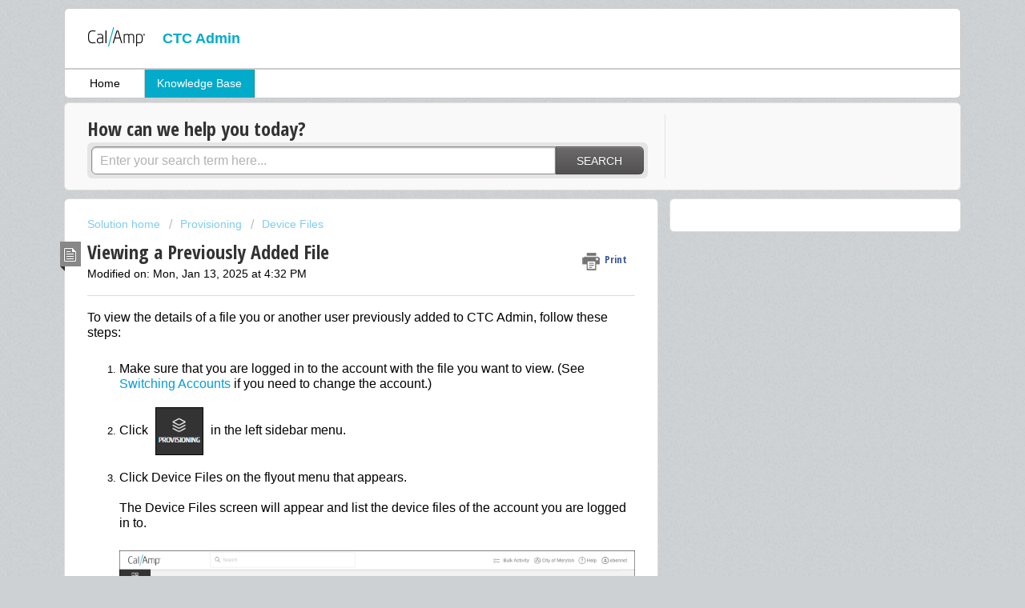

--- FILE ---
content_type: text/html; charset=utf-8
request_url: https://adminhelp.calamp.com/en/support/solutions/articles/22000278447-viewing-a-previously-added-file
body_size: 8456
content:
<!DOCTYPE html>
       
        <!--[if lt IE 7]><html class="no-js ie6 dew-dsm-theme " lang="en" dir="ltr" data-date-format="us"><![endif]-->       
        <!--[if IE 7]><html class="no-js ie7 dew-dsm-theme " lang="en" dir="ltr" data-date-format="us"><![endif]-->       
        <!--[if IE 8]><html class="no-js ie8 dew-dsm-theme " lang="en" dir="ltr" data-date-format="us"><![endif]-->       
        <!--[if IE 9]><html class="no-js ie9 dew-dsm-theme " lang="en" dir="ltr" data-date-format="us"><![endif]-->       
        <!--[if IE 10]><html class="no-js ie10 dew-dsm-theme " lang="en" dir="ltr" data-date-format="us"><![endif]-->       
        <!--[if (gt IE 10)|!(IE)]><!--><html class="no-js  dew-dsm-theme " lang="en" dir="ltr" data-date-format="us"><!--<![endif]-->
	<head>
		
		<!-- Title for the page -->
<title>CTC Admin Knowledge Base</title>

<!-- Meta information -->

      <meta charset="utf-8" />
      <meta http-equiv="X-UA-Compatible" content="IE=edge,chrome=1" />
      <meta name="description" content= "" />
      <meta name="author" content= "" />
       <meta property="og:title" content="Viewing a Previously Added File" />  <meta property="og:url" content="https://adminhelp.calamp.com/en/support/solutions/articles/22000278447-viewing-a-previously-added-file" />  <meta property="og:description" content=" To view the details of a file you or another user previously added to CTC Admin, follow these steps:      Make sure that you are logged in to the account with the file you want to view. (See Switching Accounts if you need to change the account.) ..." />  <meta property="og:image" content="https://s3.amazonaws.com/cdn.freshdesk.com/data/helpdesk/attachments/production/22101476855/logo/-buJhnQyhn4guWPN2GmWWuwCcA5Q494Xlw.png?X-Amz-Algorithm=AWS4-HMAC-SHA256&amp;amp;X-Amz-Credential=AKIAS6FNSMY2XLZULJPI%2F20260119%2Fus-east-1%2Fs3%2Faws4_request&amp;amp;X-Amz-Date=20260119T122600Z&amp;amp;X-Amz-Expires=604800&amp;amp;X-Amz-SignedHeaders=host&amp;amp;X-Amz-Signature=0a8a56bdc490bae7ec7a206537e172d5de203e33eac735af360dc5f2bd1aad86" />  <meta property="og:site_name" content="CTC Admin" />  <meta property="og:type" content="article" />  <meta name="twitter:title" content="Viewing a Previously Added File" />  <meta name="twitter:url" content="https://adminhelp.calamp.com/en/support/solutions/articles/22000278447-viewing-a-previously-added-file" />  <meta name="twitter:description" content=" To view the details of a file you or another user previously added to CTC Admin, follow these steps:      Make sure that you are logged in to the account with the file you want to view. (See Switching Accounts if you need to change the account.) ..." />  <meta name="twitter:image" content="https://s3.amazonaws.com/cdn.freshdesk.com/data/helpdesk/attachments/production/22101476855/logo/-buJhnQyhn4guWPN2GmWWuwCcA5Q494Xlw.png?X-Amz-Algorithm=AWS4-HMAC-SHA256&amp;amp;X-Amz-Credential=AKIAS6FNSMY2XLZULJPI%2F20260119%2Fus-east-1%2Fs3%2Faws4_request&amp;amp;X-Amz-Date=20260119T122600Z&amp;amp;X-Amz-Expires=604800&amp;amp;X-Amz-SignedHeaders=host&amp;amp;X-Amz-Signature=0a8a56bdc490bae7ec7a206537e172d5de203e33eac735af360dc5f2bd1aad86" />  <meta name="twitter:card" content="summary" />  <link rel="canonical" href="https://adminhelp.calamp.com/en/support/solutions/articles/22000278447-viewing-a-previously-added-file" />  <link rel='alternate' hreflang="en" href="https://adminhelp.calamp.com/en/support/solutions/articles/22000278447-viewing-a-previously-added-file"/> 
<META NAME="robots" CONTENT="noindex" />

<!-- Responsive setting -->
<link rel="apple-touch-icon" href="/assets/misc/favicon.ico?702017" />
        <link rel="apple-touch-icon" sizes="72x72" href="/assets/misc/favicon.ico?702017" />
        <link rel="apple-touch-icon" sizes="114x114" href="/assets/misc/favicon.ico?702017" />
        <link rel="apple-touch-icon" sizes="144x144" href="/assets/misc/favicon.ico?702017" />
        <meta name="viewport" content="width=device-width, initial-scale=1.0, maximum-scale=5.0, user-scalable=yes" /> 

<meta http-equiv="Content-Security-Policy" content="default-src 'self' data: 'unsafe-inline' 'unsafe-hashes' 'unsafe-eval' *.calamp.com *.freshdesk.com fonts.googleapis.com fonts.gstatic.com s3.amazonaws.com" />


		
		<!-- Adding meta tag for CSRF token -->
		<meta name="csrf-param" content="authenticity_token" />
<meta name="csrf-token" content="FN0ab3l6bt3p1ISdoz5Lk9GAUcXhwvM8QYr7+r6h5chF9ZlcOsFcZtwN1a99NCNWeOCtV6jpKE/ay8jqvGGIqA==" />
		<!-- End meta tag for CSRF token -->
		
		<!-- Fav icon for portal -->
		<link rel='shortcut icon' href='/assets/misc/favicon.ico?702017' />

		<!-- Base stylesheet -->
 
		<link rel="stylesheet" media="print" href="https://assets8.freshdesk.com/assets/cdn/portal_print-6e04b27f27ab27faab81f917d275d593fa892ce13150854024baaf983b3f4326.css" />
	  		<link rel="stylesheet" media="screen" href="https://assets4.freshdesk.com/assets/cdn/portal_utils-f2a9170fce2711ae2a03e789faa77a7e486ec308a2367d6dead6c9890a756cfa.css" />

		
		<!-- Theme stylesheet -->

		<link href="/support/theme.css?v=4&amp;d=1766068865" media="screen" rel="stylesheet" type="text/css">

		<!-- Google font url if present -->
		<link href='https://fonts.googleapis.com/css?family=Open+Sans+Condensed:300,300italic,700' rel='stylesheet' type='text/css' nonce='F8cvzubQe+vs7eo3ulzQiA=='>

		<!-- Including default portal based script framework at the top -->
		<script src="https://assets2.freshdesk.com/assets/cdn/portal_head_v2-d07ff5985065d4b2f2826fdbbaef7df41eb75e17b915635bf0413a6bc12fd7b7.js"></script>
		<!-- Including syntexhighlighter for portal -->
		<script src="https://assets7.freshdesk.com/assets/cdn/prism-841b9ba9ca7f9e1bc3cdfdd4583524f65913717a3ab77714a45dd2921531a402.js"></script>

		

		<!-- Access portal settings information via javascript -->
		 <script type="text/javascript">     var portal = {"language":"en","name":"CTC Admin","contact_info":"","current_page_name":"article_view","current_tab":"solutions","vault_service":{"url":"https://vault-service.freshworks.com/data","max_try":2,"product_name":"fd"},"current_account_id":498452,"preferences":{"bg_color":"#cdd1d4","header_color":"#ffffff","help_center_color":"#f9f9f9","footer_color":"#ffffff","tab_color":"#ffffff","tab_hover_color":"#02abca","btn_background":"#ffffff","btn_primary_background":"#6c6a6a","baseFont":"Helvetica","textColor":"#000000","headingsFont":"Open Sans Condensed","headingsColor":"#333333","linkColor":"#049cdb","linkColorHover":"#036690","inputFocusRingColor":"#f4af1a","nonResponsive":"false"},"image_placeholders":{"spacer":"https://assets3.freshdesk.com/assets/misc/spacer.gif","profile_thumb":"https://assets6.freshdesk.com/assets/misc/profile_blank_thumb-4a7b26415585aebbd79863bd5497100b1ea52bab8df8db7a1aecae4da879fd96.jpg","profile_medium":"https://assets3.freshdesk.com/assets/misc/profile_blank_medium-1dfbfbae68bb67de0258044a99f62e94144f1cc34efeea73e3fb85fe51bc1a2c.jpg"},"falcon_portal_theme":false,"current_object_id":22000278447};     var attachment_size = 20;     var blocked_extensions = "";     var allowed_extensions = "";     var store = { 
        ticket: {},
        portalLaunchParty: {} };    store.portalLaunchParty.ticketFragmentsEnabled = false;    store.pod = "us-east-1";    store.region = "US"; </script> 


			
	</head>
	<body>
            	
		
		
		<div class="page">
	
	<header class="banner">
		<div class="banner-wrapper">
			<div class="banner-title">
				<a href="/en/support/home"class='portal-logo'><span class="portal-img"><i></i>
                    <img src='https://s3.amazonaws.com/cdn.freshdesk.com/data/helpdesk/attachments/production/22101476855/logo/-buJhnQyhn4guWPN2GmWWuwCcA5Q494Xlw.png' alt="Logo"
                        onerror="default_image_error(this)" data-type="logo" />
                 </span></a>
				<p><span style="font-family: Arial;"><span style="font-size: small; color: rgb(255, 255, 255);"> </span></span></p>
              <p><span style="font-family: Helvetica;"><span style="font-size: large; color: rgb(2, 171, 202);"><strong>CTC Admin</strong></span></span></p>


			</div>
			<nav class="banner-nav">

			</nav>
		</div>
	</header>
	<nav class="page-tabs" >
		
			<a data-toggle-dom="#header-tabs" href="#" data-animated="true" class="mobile-icon-nav-menu show-in-mobile"></a>
			<div class="nav-link" id="header-tabs">
				
					
						<a href="/en/support/home" class="" data-name="Home">Home</a>
					
				
					
						<a href="/en/support/solutions" class="active" data-name="Solutions">Solutions</a>
					
				
			</div>
		
	</nav>
<script type='text/javascript'>
  jQuery('#header-tabs a[data-name="Solutions"]').text("Knowledge Base")
</script>



	
	<!-- Search and page links for the page -->
	
		<section class="help-center rounded-6">	
			<div class="hc-search">
				<div class="hc-search-c">
					<h2 class="heading hide-in-mobile">How can we help you today?</h2>
					<form class="hc-search-form print--remove" autocomplete="off" action="/en/support/search/solutions" id="hc-search-form" data-csrf-ignore="true">
	<div class="hc-search-input">
	<label for="support-search-input" class="hide">Enter your search term here...</label>
		<input placeholder="Enter your search term here..." type="text"
			name="term" class="special" value=""
            rel="page-search" data-max-matches="10" id="support-search-input">
	</div>
	<div class="hc-search-button">
		<button class="btn btn-primary" aria-label="Search" type="submit" autocomplete="off">
			<i class="mobile-icon-search hide-tablet"></i>
			<span class="hide-in-mobile">
				Search
			</span>
		</button>
	</div>
</form>
				</div>
			</div>
			<div class="hc-nav ">				
				 <nav>  </nav>
			</div>
		</section>
	

	<!-- Notification Messages -->
	 <div class="alert alert-with-close notice hide" id="noticeajax"></div> 

	<div class="c-wrapper">		
		<section class="main content rounded-6 min-height-on-desktop fc-article-show" id="article-show-22000278447">
	<div class="breadcrumb">
		<a href="/en/support/solutions"> Solution home </a>
		<a href="/en/support/solutions/22000108900">Provisioning</a>
		<a href="/en/support/solutions/folders/22000178412">Device Files</a>
	</div>
	<b class="page-stamp page-stamp-article">
		<b class="icon-page-article"></b>
	</b>

	<h2 class="heading">Viewing a Previously Added File
	 	<a href="javascript:print();"
            class="solution-print--icon print--remove"
 			title="Print this Article"
 			arial-role="link"
 			arial-label="Print this Article"
 		>
			<span class="icon-print"></span>
			<span class="text-print">Print</span>
 		</a>
	</h2>
	
	<p>Modified on: Mon, Jan 13, 2025 at  4:32 PM</p>
	<hr />
	

	<article class="article-body" id="article-body" rel="image-enlarge">
		<p><span style="font-family: Arial, Helvetica, sans-serif; font-size: 16px; color: rgb(0, 0, 0);">To view the details of a file you or another user previously added to CTC Admin, follow these steps:</span></p><p><br></p><ol style="font-family: Arial, Helvetica, sans-serif; font-size: 16px; color: rgb(0, 0, 0);"><li><span style="font-family: Arial, Helvetica, sans-serif; font-size: 16px; color: rgb(0, 0, 0);">Make sure that you are logged in to the account with the file you want to view. (See <a href="https://adminhelp.calamp.com/en/support/solutions/articles/22000275251-switching-accounts" target="_blank">Switching Accounts</a> if you need to change the account.)</span><br><span style="font-family: Arial, Helvetica, sans-serif; font-size: 16px; color: rgb(0, 0, 0);">&nbsp;</span></li><li><span style="font-family: Arial, Helvetica, sans-serif; font-size: 16px; color: rgb(0, 0, 0);">Click <img class="fr-dii" src="https://s3.amazonaws.com/cdn.freshdesk.com/data/helpdesk/attachments/production/22106594583/original/46ULcLmXrKQ37RGYECzMEAuniGnP5LZJ8A.png?1661784893" style="vertical-align: middle; width: 60px; height: 60px;" data-attachment="[object Object]" data-id="22106594583">&nbsp;in the left sidebar menu.</span><br><span style="font-family: Arial, Helvetica, sans-serif; font-size: 16px; color: rgb(0, 0, 0);">&nbsp;</span></li><li><span style="font-family: Arial, Helvetica, sans-serif; font-size: 16px; color: rgb(0, 0, 0);">Click Device Files on the flyout menu that appears.</span><br><span style="font-family: Arial, Helvetica, sans-serif; font-size: 16px; color: rgb(0, 0, 0);">&nbsp;</span><br><span style="font-family: Arial, Helvetica, sans-serif; font-size: 16px; color: rgb(0, 0, 0);">The Device Files screen will appear and list the device files of the account you are logged in to.</span><br><span style="font-family: Arial, Helvetica, sans-serif; font-size: 16px; color: rgb(0, 0, 0);">&nbsp;<img src="https://s3.amazonaws.com/cdn.freshdesk.com/data/helpdesk/attachments/production/22160337727/original/gy7sI5eWdfZuPe4DC-jgPgTK_H7i78lfJA.png?1736797956" style="width: auto;" class="fr-fil fr-dib" data-id="22160337727" data-attachment="[object Object]">&nbsp;</span></li><li><span style="font-family: Arial, Helvetica, sans-serif; font-size: 16px; color: rgb(0, 0, 0);"><span style="font-family: Arial, Helvetica, sans-serif; font-size: 16px; color: rgb(0, 0, 0);">Locate the row of the file.</span> <br><span style="font-family: Arial, Helvetica, sans-serif; font-size: 16px; color: rgb(0, 0, 0);">&nbsp;</span> <br><span style="font-family: Arial, Helvetica, sans-serif; font-size: 16px; color: rgb(0, 0, 0);">If necessary, you can search by filename, device type, file type, validation status, app ID, or file version to find it. (The Search procedure is the same as for devices. See <a href="https://adminhelp.calamp.com/en/support/solutions/articles/22000275136-searching-for-devices" target="_blank">Searching for Devices</a> if needed.)</span> <br><span style="font-family: Arial, Helvetica, sans-serif; font-size: 16px; color: rgb(0, 0, 0);">&nbsp;</span></span></li><li><span style="font-family: Arial, Helvetica, sans-serif; font-size: 16px; color: rgb(0, 0, 0);">In the file's row, click <img class="fr-dii" src="https://s3.amazonaws.com/cdn.freshdesk.com/data/helpdesk/attachments/production/22073895212/original/rczwD5z1eav5Ia0N0lZNyQrf0N3eWQj2RA.png?1615479526" style="vertical-align: middle; width: 35px; height: 35px;" data-id="22073895212" data-attachment="[object Object]">&nbsp;and select View.</span><br><span style="font-family: Arial, Helvetica, sans-serif; font-size: 16px; color: rgb(0, 0, 0);">&nbsp;</span><br><span dir="ltr" style="font-family: Arial, Helvetica, sans-serif; font-size: 16px; color: rgb(0, 0, 0);">The View File dialog box will appear.</span><br><span style="font-family: Arial, Helvetica, sans-serif; font-size: 16px; color: rgb(0, 0, 0);">&nbsp;<img src="https://s3.amazonaws.com/cdn.freshdesk.com/data/helpdesk/attachments/production/22134027345/original/apCaTrwAcnB_ri1wtAbiJreJBmZk2-WHNQ.png?1698775965" style="width: auto;" class="fr-fil fr-dib" data-id="22134027345" data-attachment="[object Object]">&nbsp;</span></li><li><span style="font-family: Arial, Helvetica, sans-serif; font-size: 16px; color: rgb(0, 0, 0);">Scroll down to see all the file's details.</span><br><span style="font-family: Arial, Helvetica, sans-serif; font-size: 16px; color: rgb(0, 0, 0);">&nbsp;</span></li><li><span style="font-family: Arial, Helvetica, sans-serif; font-size: 16px; color: rgb(0, 0, 0);">If you have Edit permissions, you may be able to change its properties by clicking Edit. (See <a href="https://adminhelp.calamp.com/en/support/solutions/articles/22000275876-adding-files-to-an-account" target="_blank">Adding Files to an Account</a> for guidance.)</span><br><span style="font-family: Arial, Helvetica, sans-serif; font-size: 16px; color: rgb(0, 0, 0);">&nbsp;</span></li><li><span style="font-family: Arial, Helvetica, sans-serif; font-size: 16px; color: rgb(0, 0, 0);">Again, depending on your user privileges, you may be able to download the device file or its associated release notes by clicking the Download drop-down arrow and selecting the corresponding option.</span><br><span style="font-family: Arial, Helvetica, sans-serif; font-size: 16px; color: rgb(0, 0, 0);">&nbsp;</span></li><li><span style="font-family: Arial, Helvetica, sans-serif; font-size: 16px; color: rgb(0, 0, 0);">To exit the dialog box, you can click Cancel or <img class="fr-dii" src="https://s3.amazonaws.com/cdn.freshdesk.com/data/helpdesk/attachments/production/22077538386/original/icDIPjDeMfrExEdsHEz0WfxnzjSyExdt7w.png?1620673910" style="vertical-align: middle; width: 35px; height: 35px;" data-attachment="[object Object]" data-id="22077538386">&nbsp;at the top left.</span></li></ol><p><br></p>
	</article>

	<hr />	
		

		<!--<p class="article-vote" id="voting-container" 
											data-user-id="" 
											data-article-id="22000278447"
											data-language="en">
										Did you find it helpful?<span data-href="/en/support/solutions/articles/22000278447/thumbs_up" class="vote-up a-link" id="article_thumbs_up" 
									data-remote="true" data-method="put" data-update="#voting-container" 
									data-user-id=""
									data-article-id="22000278447"
									data-language="en"
									data-update-with-message="Glad we could be helpful. Thanks for the feedback.">
								Yes</span><span class="vote-down-container"><span data-href="/en/support/solutions/articles/22000278447/thumbs_down" class="vote-down a-link" id="article_thumbs_down" 
									data-remote="true" data-method="put" data-update="#vote-feedback-form" 
									data-user-id=""
									data-article-id="22000278447"
									data-language="en"
									data-hide-dom="#voting-container" data-show-dom="#vote-feedback-container">
								No</span></span></p><a class="hide a-link" id="vote-feedback-form-link" data-hide-dom="#vote-feedback-form-link" data-show-dom="#vote-feedback-container">Send feedback</a><div id="vote-feedback-container"class="hide">	<div class="lead">Sorry we couldn't be helpful. Help us improve this article with your feedback.</div>	<div id="vote-feedback-form">		<div class="sloading loading-small loading-block"></div>	</div></div>-->
		
</section>
<section class="sidebar content rounded-6 fc-related-articles">
	<div id="related_articles"><div class="cs-g-c"><section class="article-list"><h3 class="list-lead">Related Articles</h3><ul rel="remote" 
			data-remote-url="/en/support/search/articles/22000278447/related_articles?container=related_articles&limit=10" 
			id="related-article-list"></ul></section></div></div>
</section>

	</div>

	<header class="banner">
	<div class="banner-wrapper">
		<div class="banner-title">
			<a href="/en/support/home"class='portal-logo'><span class="portal-img"><i></i>
                    <img src='https://s3.amazonaws.com/cdn.freshdesk.com/data/helpdesk/attachments/production/22101476855/logo/-buJhnQyhn4guWPN2GmWWuwCcA5Q494Xlw.png' alt="Logo"
                        onerror="default_image_error(this)" data-type="logo" />
                 </span></a>
          <p><span style="font-family: Arial;"><span style="font-size: small; color: rgb(255, 255, 255);"> </span></span></p>
            <p><span style="font-family: Arial;"><span style="font-size: small; color: rgb(2, 171, 202);">Copyright &copy; 2026 by CalAmp Corp. All rights reserved.</span></span></p>
		</div>
		<nav class="banner-nav">

		</nav>
	</div>
</header>



</div>
<script>
  jQuery('a[href^="/en/support/login"]').prop('href','mailto:solutionsupport@calamp.com');
</script>



			<script src="https://assets5.freshdesk.com/assets/cdn/portal_bottom-0fe88ce7f44d512c644a48fda3390ae66247caeea647e04d017015099f25db87.js"></script>

		<script src="https://assets6.freshdesk.com/assets/cdn/redactor-642f8cbfacb4c2762350a557838bbfaadec878d0d24e9a0d8dfe90b2533f0e5d.js"></script> 
		<script src="https://assets6.freshdesk.com/assets/cdn/lang/en-4a75f878b88f0e355c2d9c4c8856e16e0e8e74807c9787aaba7ef13f18c8d691.js"></script>
		<!-- for i18n-js translations -->
  		<script src="https://assets1.freshdesk.com/assets/cdn/i18n/portal/en-7dc3290616af9ea64cf8f4a01e81b2013d3f08333acedba4871235237937ee05.js"></script>
		<!-- Including default portal based script at the bottom -->
		<script nonce="F8cvzubQe+vs7eo3ulzQiA==">
//<![CDATA[
	
	jQuery(document).ready(function() {
					
		// Setting the locale for moment js
		moment.lang('en');

		var validation_meassages = {"required":"This field is required.","remote":"Please fix this field.","email":"Please enter a valid email address.","url":"Please enter a valid URL.","date":"Please enter a valid date.","dateISO":"Please enter a valid date ( ISO ).","number":"Please enter a valid number.","digits":"Please enter only digits.","creditcard":"Please enter a valid credit card number.","equalTo":"Please enter the same value again.","two_decimal_place_warning":"Value cannot have more than 2 decimal digits","select2_minimum_limit":"Please type %{char_count} or more letters","select2_maximum_limit":"You can only select %{limit} %{container}","maxlength":"Please enter no more than {0} characters.","minlength":"Please enter at least {0} characters.","rangelength":"Please enter a value between {0} and {1} characters long.","range":"Please enter a value between {0} and {1}.","max":"Please enter a value less than or equal to {0}.","min":"Please enter a value greater than or equal to {0}.","select2_maximum_limit_jq":"You can only select {0} {1}","facebook_limit_exceed":"Your Facebook reply was over 8000 characters. You'll have to be more clever.","messenger_limit_exceeded":"Oops! You have exceeded Messenger Platform's character limit. Please modify your response.","not_equal_to":"This element should not be equal to","email_address_invalid":"One or more email addresses are invalid.","twitter_limit_exceed":"Oops! You have exceeded Twitter's character limit. You'll have to modify your response.","password_does_not_match":"The passwords don't match. Please try again.","valid_hours":"Please enter a valid hours.","reply_limit_exceed":"Your reply was over 2000 characters. You'll have to be more clever.","url_format":"Invalid URL format","url_without_slash":"Please enter a valid URL without '/'","link_back_url":"Please enter a valid linkback URL","requester_validation":"Please enter a valid requester details or <a href=\"#\" id=\"add_requester_btn_proxy\">add new requester.</a>","agent_validation":"Please enter valid agent details","email_or_phone":"Please enter a Email or Phone Number","upload_mb_limit":"Upload exceeds the available 15MB limit","invalid_image":"Invalid image format","atleast_one_role":"At least one role is required for the agent","invalid_time":"Invalid time.","remote_fail":"Remote validation failed","trim_spaces":"Auto trim of leading & trailing whitespace","hex_color_invalid":"Please enter a valid hex color value.","name_duplication":"The name already exists.","invalid_value":"Invalid value","invalid_regex":"Invalid Regular Expression","same_folder":"Cannot move to the same folder.","maxlength_255":"Please enter less than 255 characters","decimal_digit_valid":"Value cannot have more than 2 decimal digits","atleast_one_field":"Please fill at least {0} of these fields.","atleast_one_portal":"Select atleast one portal.","custom_header":"Please type custom header in the format -  header : value","same_password":"Should be same as Password","select2_no_match":"No matching %{container} found","integration_no_match":"no matching data...","time":"Please enter a valid time","valid_contact":"Please add a valid contact","field_invalid":"This field is invalid","select_atleast_one":"Select at least one option.","ember_method_name_reserved":"This name is reserved and cannot be used. Please choose a different name."}	

		jQuery.extend(jQuery.validator.messages, validation_meassages );


		jQuery(".call_duration").each(function () {
			var format,time;
			if (jQuery(this).data("time") === undefined) { return; }
			if(jQuery(this).hasClass('freshcaller')){ return; }
			time = jQuery(this).data("time");
			if (time>=3600) {
			 format = "hh:mm:ss";
			} else {
				format = "mm:ss";
			}
			jQuery(this).html(time.toTime(format));
		});
	});

	// Shortcuts variables
	var Shortcuts = {"global":{"help":"?","save":"mod+return","cancel":"esc","search":"/","status_dialog":"mod+alt+return","save_cuctomization":"mod+shift+s"},"app_nav":{"dashboard":"g d","tickets":"g t","social":"g e","solutions":"g s","forums":"g f","customers":"g c","reports":"g r","admin":"g a","ticket_new":"g n","compose_email":"g m"},"pagination":{"previous":"alt+left","next":"alt+right","alt_previous":"j","alt_next":"k"},"ticket_list":{"ticket_show":"return","select":"x","select_all":"shift+x","search_view":"v","show_description":"space","unwatch":"w","delete":"#","pickup":"@","spam":"!","close":"~","silent_close":"alt+shift+`","undo":"z","reply":"r","forward":"f","add_note":"n","scenario":"s"},"ticket_detail":{"toggle_watcher":"w","reply":"r","forward":"f","add_note":"n","close":"~","silent_close":"alt+shift+`","add_time":"m","spam":"!","delete":"#","show_activities_toggle":"}","properties":"p","expand":"]","undo":"z","select_watcher":"shift+w","go_to_next":["j","down"],"go_to_previous":["k","up"],"scenario":"s","pickup":"@","collaboration":"d"},"social_stream":{"search":"s","go_to_next":["j","down"],"go_to_previous":["k","up"],"open_stream":["space","return"],"close":"esc","reply":"r","retweet":"shift+r"},"portal_customizations":{"preview":"mod+shift+p"},"discussions":{"toggle_following":"w","add_follower":"shift+w","reply_topic":"r"}};
	
	// Date formats
	var DATE_FORMATS = {"non_us":{"moment_date_with_week":"ddd, D MMM, YYYY","datepicker":"d M, yy","datepicker_escaped":"d M yy","datepicker_full_date":"D, d M, yy","mediumDate":"d MMM, yyyy"},"us":{"moment_date_with_week":"ddd, MMM D, YYYY","datepicker":"M d, yy","datepicker_escaped":"M d yy","datepicker_full_date":"D, M d, yy","mediumDate":"MMM d, yyyy"}};

	var lang = { 
		loadingText: "Please Wait...",
		viewAllTickets: "View all tickets"
	};


//]]>
</script> 

		

		<img src='/en/support/solutions/articles/22000278447-viewing-a-previously-added-file/hit' alt='Article views count' aria-hidden='true'/>
		<script type="text/javascript">
     		I18n.defaultLocale = "en";
     		I18n.locale = "en";
		</script>
			
    	


		<!-- Include dynamic input field script for signup and profile pages (Mint theme) -->

	</body>
</html>
